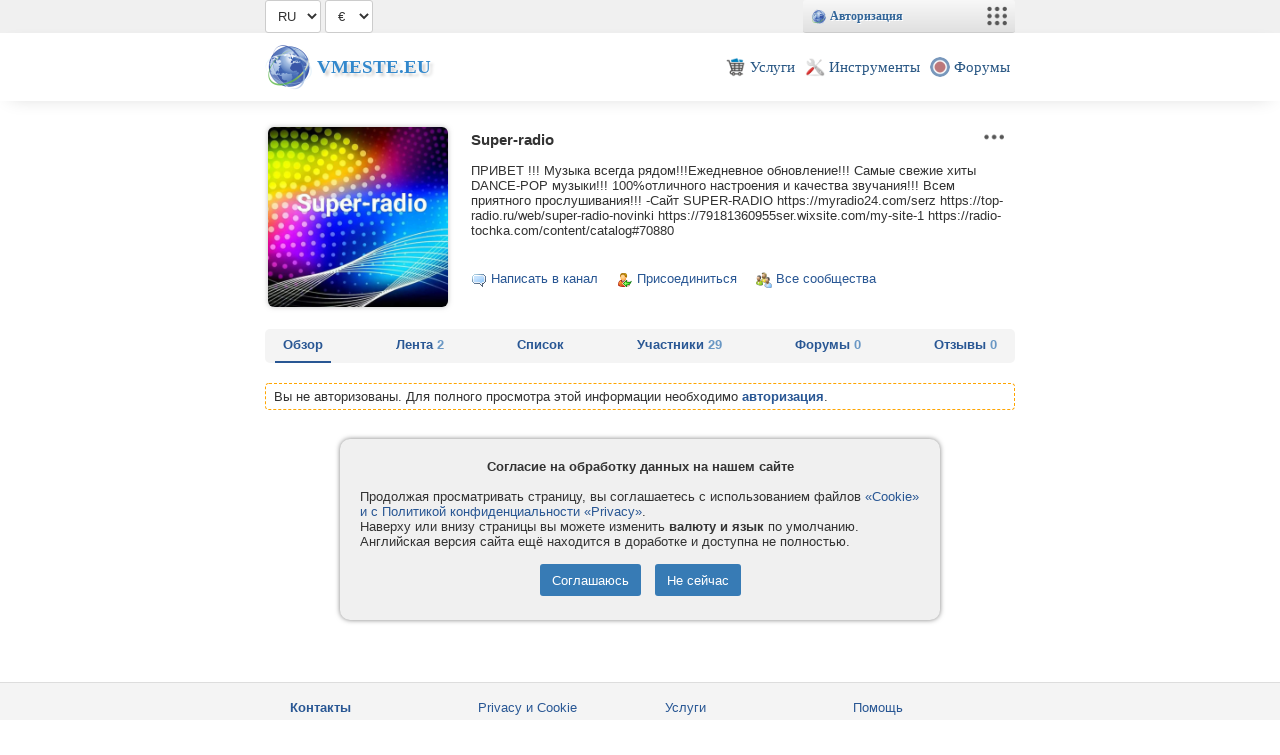

--- FILE ---
content_type: text/html
request_url: https://vmeste.eu/id128740
body_size: 3530
content:
<!DOCTYPE html>
<html>
<head>
	<title>Super-radio</title>
	<meta content="Superradio" name=keywords>
	<meta content="Super-radio" name=description>
	<meta name="viewport" content="width=device-width, minimal-ui, shrink-to-fit=no">
	<meta charset="utf-8">
	<meta name="yandex-verification" content="77fe07bde342c477" />
	<meta name="mailru-verification" content="68dfd9e8fb216e2c" />
	<meta name="theme-color" content="#336699">
	<!-- <base href="/"> -->
	<link rel="shortcut icon" href="img/services/96/vmeste.png">
	<link rel="stylesheet" type="text/css" href="style.css?v6.35">
	<link rel="stylesheet" type="text/css" href="lib/bundle.css?v6.35">
	<link rel="stylesheet" type="text/css" href="lib/icons.css?v6.35">
	<script src="lib/api.js?v6.35"></script>
	<script>
	VM.minWidth=480;
	VM.CSRF='';
	</script>
	<!-- <script async src="https://pagead2.googlesyndication.com/pagead/js/adsbygoogle.js?client=ca-pub-8556072696990959" crossorigin="anonymous"></script> -->
</head>
<body>
<div id="vm_topheader">
	<div id=vm_sitebox class=vm_width>

	<select id='vm_lang' onchange=' $.cookie("lang", this.value); location.href=location.href;'>
	<option value=en>EN</option>
	<option value=ru>RU</option>
	</select>
	<script>$('#vm_lang').val('ru');</script>

		<select id=vm_currency onchange='$.cookie("currency", this.value);  location.href=location.href;'><option value=EUR>€</option><option value=USD>$</option><option value=UAH>₴</option><option value=RUR>₽</option></select> 
		
			

		<script>
		$(function() {
			$('#vm_currency').val($.cookie("currency")); if(window.setCurrency) setCurrency($('#vm_currency')[0]);
		});
		</script>
		
		<div class="vm_devinfo"></div>
		
		<script>vm_update(1);</script>
		
	</div>
</div>
<div id=vm_header>
	<div class="vm_topmenu vm_width">
		<a href="/" class="vm_logo">Vmeste.EU</a>
		<div class="vm_topmenuitems">
			<a href="/services" class="vm_topmenuitem"><img src="img/services/96/pay.png"><span>Услуги</span></a>
			<a href="/check" class="vm_topmenuitem"><img src="img/services/96/tools.png"><span>Инструменты</span></a>
			<!-- 
			<a href="/top" class="vm_topmenuitem"><img src="img/services/96/top.png"><span>Каталог</span></a>
			<a href="/news" class="vm_topmenuitem"><img src="img/services/96/news.png"><span>Лента</span></a>
			<a href="/files" class="vm_topmenuitem"><img src="img/services/96/files.png"><span>Файлы</span></a>
			<a href="//vmeste.eu/world" class="vm_topmenuitem"><img src="img/services/96/world.png"><span>Игромир</span></a>
			-->
			<a href="/forum" class="vm_topmenuitem"><img src="img/services/96/forum.png"><span>Форумы</span></a>

			<!-- <a href="/id" class="vm_topmenuitem"><img src="https://file.vmeste.eu/small/0/0.jpg"><span>Страница</span></a> -->
			<!-- <a href="#" class="vm_topmenuitem" onclick="alert(123);"><span style="color:#888; background:#f4f4f4; border-radius:10px; width:20px; height:20px; text-align:center; padding-top:2px;">&#x25BC;</span></a> -->
		</div>
		<div style='clear:both;'></div>
	</div>	
</div>


<div id=vm_content>
	<!--
	<center><br><a href="/forum?pid=332313#p332313"><font color=red><b>Внезапные технические работы</font> на маршруте нашего Дата-Центра. Подробнее.</b></a></center><br>
	-->
	<div id=pagehtml class=vm_width>
		<style>
.profile_links {
	display:inline-block;
	margin:3px 15px 3px 0;
	white-space: nowrap;
	line-height:16px;
}
.profile_links img {vertical-align:middle;}
</style>
<table style='width:100%;'>
<tr><td align=center style='line-height:20px; padding-bottom:10px;'>

	<div class='user_foto' onclick='if(this.firstElementChild.offsetWidth) {VM.vmeste_upload=2; VM.group_upload=128740;  vm_files_select();} vm_file(5238355);' style='background-image:url(https://file.vmeste.eu/upload/523/709674204.jpg);'>
		<div class='myprofile' style='background:#f0f0f0; opacity:0.8; position:absolute; bottom:0px; left:0px; right:0px; text-align:center; padding:8px;'>Загрузить фотографию</div>
	</div>

</td><td style='width:100%; padding-left:20px; vertical-align:top;'>

	<div style='float:right;' class="vm_menupoints" onclick='return vm_api({act:"user_menu", user_id:128740}, event);'></div>
	<h3>Super-radio</h3>

	ПРИВЕТ !!! Музыка всегда рядом!!!Ежедневное обновление!!! Самые свежие хиты DANCE-POP музыки!!! 100%отличного настроения и качества звучания!!!
Всем приятного прослушивания!!!
 -Сайт SUPER-RADIO
https://myradio24.com/serz

https://top-radio.ru/web/super-radio-novinki

https://79181360955ser.wixsite.com/my-site-1

https://radio-tochka.com/content/catalog#70880<br><br>
		
	
	<br style='clear:both;'>
	<div class='profile_links'><img src=img/icons/chat.png> <a href=# onclick='if(0>0) vm_imOpen(1,128740); else alert("Прежде чем написать в канал, нужно присоединиться.");  return false;'>Написать в канал</a></div>
	<div class='profile_links'><img src=img/icons/user_invite.png> <a href=# onclick='return vm_api({act:"group_manage",group_id:128740,do:"join"});'>Присоединиться</a></div>
	<div class='profile_links'><img src=img/icons/group.png> <a href=/groups>Все сообщества</a></div>

</td></tr></table>


		<div style='display:flex; margin-bottom:20px; padding:0 10px; background-color: #f4f4f4; justify-content: space-between; border-radius:5px;'><a href='/id128740' class='menubox2 selected'>Обзор</a><a href='/id128740?act=news' class='menubox2 '>Лента <font color=#6997c4>2</font></a><a href='/id128740?act=files' class='menubox2 '>Список</a><a href='/id128740?act=users' class='menubox2 '>Участники <font color=#6997c4>29</font></a><a href='/id128740?act=forums' class='menubox2 '>Форумы <font color=#6997c4>0</font></a><a href='/id128740?act=comments' class='menubox2 '>Отзывы <font color=#6997c4>0</font></a></div>
		<style>.myprofile {display:none;}</style><div class=warn style='z-index:10000000;'>Вы не авторизованы. Для полного просмотра этой информации необходимо <a id=vm_authform href=# onclick='return vm_api({act:"auth"});'><b>авторизация</b></a><a id=vm_authwindow style='display:none;' href='//vmeste.eu/auth' onclick='var left=screen.width/2-250; window.open(this.href,"_blank","width=500,height=400,top=100,left="+left); return false;'><b>авторизация</b></a>.</div>
	<script>if(window.self!==window.top) { $('#vm_authform').css('display','none'); $('#vm_authwindow').css('display','inline'); }</script>
	</div>
	<br>
</div>

<div id=vm_footer>
	<div class=vm_width>

		<div class="vm_footer_block">
			<!-- <img src="img/icons/mail.png" style="vertical-align:middle;"> -->
			<a href="/contact"><b>Контакты</b></a><br>
			<a href="/company">Компания</a><br>
		</div>
		<div class="vm_footer_block">		
			<a href="/privacy">Privacy и Cookie</a><br>
			<a href="/terms">Правила и условия</a><br>
		</div>
		<div class="vm_footer_block">
			<a href="/services">Услуги</a><br>
			<a href="/helppay">Как оплатить</a><br>
		</div>
		<div class="vm_footer_block">			
			<a href="/help">Помощь</a><br>
			<a href="/forum">Форумы</a><br>
			<!-- <a href="/id105001">Группа</a><br> -->
		</div>
		<div style='clear:both;'></div>

		
		<div class="vm_footer_copyright">
			&copy; 2008-2026 <b style="font-size:13px; text-transform: uppercase;">Vmeste.EU</b> - Все права защищены.<br>
		</div>
		
	</div>	
</div>

<!-- Yandex.Metrika counter --> <script type="text/javascript" > (function(m,e,t,r,i,k,a){m[i]=m[i]||function(){(m[i].a=m[i].a||[]).push(arguments)}; m[i].l=1*new Date(); for (var j = 0; j < document.scripts.length; j++) {if (document.scripts[j].src === r) { return; }} k=e.createElement(t),a=e.getElementsByTagName(t)[0],k.async=1,k.src=r,a.parentNode.insertBefore(k,a)}) (window, document, "script", "https://cdn.jsdelivr.net/npm/yandex-metrica-watch/tag.js", "ym"); ym(50100595, "init", { clickmap:true, trackLinks:true, accurateTrackBounce:true }); </script> <noscript><div><img src="https://mc.yandex.ru/watch/50100595" style="position:absolute; left:-9999px;" alt="" /></div></noscript> <!-- /Yandex.Metrika counter -->

</body>
</html>
